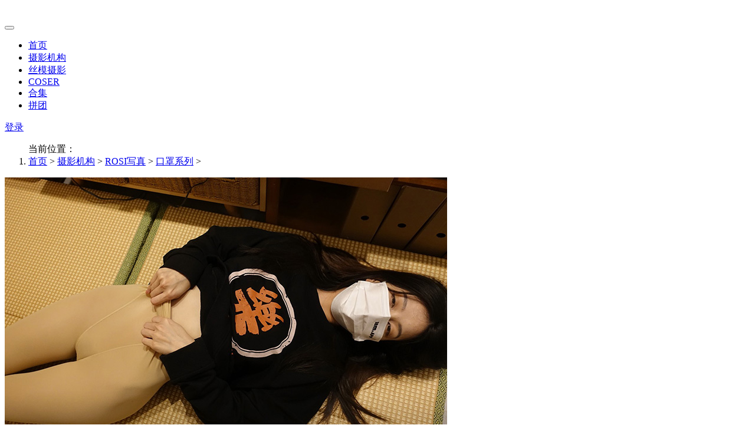

--- FILE ---
content_type: text/html
request_url: https://www.rosihui.top/u/rosimm/kouzhaoxilie/16610.html
body_size: 13629
content:
<!DOCTYPE html>
<html lang="zh-CN">

<head>
  <meta charset="UTF-8">
  <meta http-equiv="X-UA-Compatible" content="IE=edge">
  <meta name="viewport" content="width=device-width, initial-scale=1">
  <title>[ROSI写真] 口罩系列 2023.11.18 KZ.2715 [90+1P-122M]_ROSI荟</title>
  <meta name="keywords" content="ROSI,口罩系列" />
  <meta name="description" content="口罩系列KZ.2715期，出镜模特：匿名，发布时间：2023.11.18，本期专辑共有高清图片90+1P，专辑大小122M" />
  <link rel="stylesheet" href="/templets/rosinew/assets/css/style.css">
  <link rel="stylesheet" href="/templets/rosinew/node_modules/bootstrap-icons/font/bootstrap-icons.css">
</head>

<body>
  <header>
  <nav class="navbar navbar-expand-lg navbar-light menu" style="font-size: 1rem;">
    <div class="container">
      <a class="navbar-brand text-white me-5 pt-0" href="/">
        <div style="width:100px;height:25px">
          <svg version="1.1" id="Layer_1" xmlns="http://www.w3.org/2000/svg" xmlns:xlink="http://www.w3.org/1999/xlink" x="0px" y="0px" width="100%" height="100%" viewBox="0 0 401 100" enable-background="new 0 0 401 100" xml:space="preserve">  <image id="image0" width="401" height="100" x="0" y="0"
            href="[data-uri]
        AAB6JgAAgIQAAPoAAACA6AAAdTAAAOpgAAA6mAAAF3CculE8AAAAAmJLR0QA/4ePzL8AAAAHdElN
        RQflCBcFCDp//ZUnAAAZs0lEQVR42u1deYAVxfH+emG5jwVWVBS5RRR0OSIgiqhcgkYloIiKRP0p
        RkJEJCpGWZUgMSaARkEDiCYoGIwIGn8JBgz3QoTlEOQQEOSQc7kWhGW//LFv376Z7pnpOXaGZd/H
        P2xPd3V1zavp7urqKoEkkgAA8Hz0Rg6WiU1Rc5JEEmcl+A4LsIvvsDvLRM1PEkmcZeBoJmI7BybV
        xCX4EOfxZbaJmo8kigfsTzOyeGHUXJUgsCxzY4JbwVuj5iaJ4MFWlLGeVaLmq8SANQyim8pyUXOU
        RLBgGlV4Kmq+okZZ7Zo0/NUPKbjboUFVpKE60pCGqqiA6qiACqii7DEXp3ACR5CDQ8jBXuwUP0Yt
        mNIHkcMjqCYVN4uar6ihryJm9OU4sbTwD9ZAEzRFI5yPdKSjNmohHT42ezyAndiCb7AR67BKnIxa
        TKUE36GFVJYbNVNRw7uKAM9xOdJwIS7BpagZMF+1UAtXxv6fxzXIwhzMFTnRCKnUYJtCRU5FzVTU
        0FIRlkFD/EQq7oEeWn2cwF4cx484ghMgaqIGaqIWhAseW6IlBiKfi/E+pouDUQvtnMX2qBk4G2Gj
        IqyLDGTgMlyBy1DeBc3vsRkbsQU7sQc7sVv17WdZXICLUBeN0QSNkaFYA8tIwbW4FuP4N4wWa6IW
        3DkJlYoci5qpqCGpCC/GNbgarZCBGtpU8vANVmMtNmIzNooTzg1EHr7H98iK99oArdABHdESKQ5N
        U9EP/fgRhorvohbeOYddirK8qJk6a8B6/D9O507q4xA/5yu8l1cxNTAuarAfp/G4Ru/HOZj6i7Uk
        NMDuCjn/JmquzgKwHodznQvVKMTYYuOoKh/kMg0OPkiezgQJtlHI+PGouYocHM88LYX4hmvDUpEY
        Z525wJGrj5N+RMGBFyskPDBqriKHlnK8xBYAJ4WrIgAF+3KXA3cvRS3BcwesoJDvgKi5ihw8aPPz
        21CgHLGafzc9zQyFv3T+w1ZF8tjCfy9JFIDHJPn2iZqnqJGCzcryXLyD60RT8VyCeTVNqhMCxH70
        xBs2FcpgWBh8lBLkSCWno2YpapTFe9KhYBYmYro4KtU1G4FDOncVxCACj1lWuJODk+fuKrA8PkF1
        7EE2/oWlghpN5FOQI1GPIjxYyItl+Ul8Uj3BCbzCksBW0xT8QIjMl+Fcm8VW94hle5bC4Lu7lg/Q
        6cwJ/EqSbceoRxEeLOXFFD7CVfyKz/M8WwI5JuHdHyr7DeP3VWQ8E5lUz2qwkklOy9jcocWXkmwz
        oh5FeHAvL2NzIQnv9pAH8HtLFflduJyUHEiSGutQf5bU4gqtjs4RqOTlOPXGkSaVhL2Rew35Fk/8
        +Cuf2zjgsv5xjZJzGQp56auI7LEVsvDEDiy3eLTZFaHSBLcqIl9lK113dXypSJpUEr7w5lqUZ4fO
        SUnBTt8USpeKKOTlZxYJX3gblKU/YkXonJQUbHFZX/LSLmXmdIW8/Mwi4d8kUB9WLk7edLeE28iK
        ZkmWtjuHCnn5mUXCv0lwpbL0H6HzUXKwymd7jbs/5xQU8vIzixwOfQCtlKUzQuej5MDvEjT8dxwt
        FPLyM4ucCZd7puJaRfFCsS1cPkoSxF6fBErXZl0pLx+ziAjbe+c65Q33N0PmoqThpM1fzihtCy2F
        vLzPIuF7gPZSlO1ILrMcMNnwl1sVKUVOjDFI8tI/l04z/R1yCDJWxn2K4pGi1DtrO2AIgEfjIZnc
        HiWWsoUWFPLyPouEPQXfo1hmrTPpfBISxCnxGK7AH7AOAPC1y+alLhajD3lxvcnBa1uYjLMityvc
        F0uRo7Z/8Dx2c3KH51iThN+LmuvoUCgv/YWWeRY5qt0yCAxGXansdTE/VB5KOMQ+/NN1o1J8KFso
        L+8WrRBNvmyK56XClfh1eByUWpQuP18lNFWEFaWQpTlhschy+CsqmQr34o5kvPgQEO5a4ayE7iyS
        FhWDFHgb5uRxR3BzMlxpKEh+hrRVRD5bzwmJw9EwXwA+gq4i6dsbDpILLe3teloUzDEFY/FLU+Ee
        3CK+ioKbUolSHxdeX0XkWUQn5IwvsDomSyfqX6GXSGbBCA/JhZaPvUgx+4CyPVZKCvIGOiQVJFQk
        ZxEfe5FiBGtxPBaigaHwO3QTg5KXp0JGUkV87EWK6VyEafgFnjSp5En8AaNEqXOGOAuQ/CT52IsU
        g8Wcl+NBPIwqhsLTmIyR4vsIZJNE8lwEZ41Fi43RE/dI0YX3YxLeLG27Dwpcgiaoh0tQF3WQjguQ
        jjzk4TgOYwd2Yi2ysMI5XR6fxLNYgrn4N1aJfJ2eFShFRl+f8pISJ5BjDM/b802u4SbO5Ivswzra
        dJvwXr7BzQoXxUXsTzdJSEs4WIkdOJjvcaVWGrsjnMK2DhRnxmsf4CTeqJP2jq+Z+qnr3EZBRbAe
        m5S05Ehe5JXYXA46nRl/VjshcHYhtnIan+LNrE/DPMVU1mU79uITnMgFytwm+VzAJ3hJ1AKLc1yD
        zdmJHZnBRqxYDPRTeA1HciFPaSiGGW/ZJbKTAryu551Or51TTG3SXI1F8Gq+yE/5A0lyD39RkrJR
        epFXYvOVVirCi5VzQBHy+D3XMJvruZNHbGtu5kTey/MjF1VZZnAAR3Mm1/OE9PVeyen8DbuyegA9
        tedbsZ+TV0yzod5YUf8j++yQkopo55JkRQ7iJqm/8e6UhC35NUdHE2rbSl6aA+BW1DcVvSAyAaZi
        CVr74mwPVmIlsrEk6i05y+FadEV7tJGcJlXIxyLMxl/Fbk99lcf9GILL4gVHsQ5b8B0O4DQOA0hF
        ZZyH81APTVHPltRNYq5lL6shZ/B6Voyy4WuKwd2HQtfN9U68YsHnMPGqC7n0x7sAgA0Yj0kiZJOz
        Wl66jXMk/coEAGa4XiAc52Yu4l+Yyf68lrXDFYLF6Crxbs7kUQ9f8Tz+nS1d9pbCR7g7TmEtn2Ib
        u3U7q/BGDudcnlZyMMam5VhF/Sm2vBlnkRyt8dTkhzYSOsVLXchmQGLvHMEKft+tqzejlJeWRYsC
        FssKkc2e+ATWa/QsTMMJnMAR5CIHP2CvsyUmXLANBqE3KicU5WMjNmE7gGqojXqoZzO+MrgDd/AD
        DBE/aPZ3Jd5FRuyPrRiMz5yyR4ljmIu5GMVq6In70BVGdbJb8GUpytx4RWicRPEqzILdzjEVr+B2
        7R4TDf7VkYk+7O5ndcHmuBH1kYJntH533uXFGgrtyow/zeA2m6/I094HWNzgzYaUM6c5l8PZgZVN
        tcrwMt7Ld2xz9+7jTVo9PsKT8TZzvexnWIe/5f6Enm3SD/EKBadjbakbZ5Gtjtz0VCQQlaGdsJWP
        S20/cy+jGK3G/E+cSppWC9fyKmra0E5FANbiFzYCekd/0xce2Npgpcvmo6zp0CKFXTiD+RajPMN7
        HPt8KaH+ZlZxqm9JpyKfjqvJ9Tb1VEmiR9lS/thQN9uBj14Jy+zjfIKV+JRSNhO1RzZMavuaRxk1
        5r4EKmlabVzLq6hpK3sVAViGo2yUZD5reRto8YCVOC7hp76EN7ho24z/b6kkPW1bPmmo3dvnGNI4
        hnncYH/6oDCrZ9rWn2mou8S2bi+eidf8kvVjpRMUkjmq+zngSKltO4/yMaakS9Ns5VJeRQ1vclIR
        AOBPechSSTbzMq2uQgBbc0OcrwPs74HC/RbHe4esj9p4vWH+OR7EsSjr8EKHGuslHm1TcJtUZJ5N
        zRvjM8gZPlekqKypMO2QfTVH9Lqp3TceJXODic4Fmu0U8tIz6qXpVBKz0MYyEnkjLGVnb8MNFrwL
        C1BoY8nClcJDGBzxLjpgv1JOf7TotRwmItHAvi4In2Wxy9HkLKeUceMMarlV5eX4GKkAgBx0Fy+J
        uFOrOIhXFA36aPZojpU2y6NozIveizXbKeSlpyKarvDiW7THFIuH1fE5B3occGDgrzEtbp+ajY7C
        YxYnkY2blC5+vS22pnejseHvsDxo5eiLbryuLC5UsSZmx37M36KdmGN6/JZidN0096NmA4b7sEYF
        uM7094Wa7RTyCnAWAQBxQvwcD1v8AMpiPMdE6bnDX6Mot+4X6C18JJgRq6Feog1Slj5i+juD4dzA
        kU2dObb1jXsGpYowBdPQEACwFtcJKXOYOIAPpEaVlVH9ZRilcgKLvAyaF8B8FnORd3kFOovERPRn
        XIttFg8fxyxW9TJs/+DdCQqyBX38KAgAiJmYqii+TY54yHSYN52VMSkUO5/ssWo/ixjPyXKUdYaj
        CwBgFTpaLPQmKcr0TCLphr/mewwEJUd/1l1oKeQV8CxSAPFftMbnFg97YBHruSIXCNgcRaZH4v5A
        cvgNU8THPx/NpLKrIDv63IF5vKrYhy1Hdve50GJHvAAAWIcu4pBFu0XYIZW11+rRaPn8l8dRPyiV
        6C60FPLyPovYLpjEQdyCERZ50lsgy6spzytYHjMSPK+mioVBUBW7Yx5FRsg//MbK5tdgJaexk1Oc
        3YDhS0VYDe8iBcAudBP7LOVCxVKrrdYS2ziLzNFoIYEd0VQq1F1oyfAxizgsl0S+eBE9LIL1n495
        umbAgPB0gtiIEYHRVUWml+dIKzcfgbswD1s4jrd4P0i0hWxScOOAIrf+A+oDyMWtDm4hctaXKorZ
        1QSmGz68OVjracyq3aDu5QqFvIphL1IE8U+0wnLlowr4gCPCuk3A+kh005gt3KZatsZS7JLK0qUS
        +6Sc9TAYs3GIK/hnDmT7QDfycoQBe+/Zinat2Q0PAQD6O4b6+69CLtc4cmuU3FIn7zUVWBe9AOw1
        rWAaav7WFPLyPouk6jQU23Edxls8zMTUkDw5nzZEJH4/OMKCkI/X5O/rYo3kzmXREg9hPBbjIPdz
        AWdyJqfxVQ5hH7ZlNcf2ujho+9R4oGlQJ1aKvclx4iMNuXwqFV7tyJtxJ+LJmoWhKAOgBzaaxqV9
        E9aVvOLC2aM4L52i3wv7W142XVL8V6h4IX9M6PF0sEsa/koaUwdFrWsMPHjBNs7mSN7o7qPCTBOV
        /Q71sw21BxiejSZJLqfWx5E9pREsdWxzp6G+h6NmpvMYyQ8BfmDqXcvorJJXsVi0zBDvoR02Kx+1
        w3L6u5LljAFINK+uDPiijvlc4IwqMbFYjO7Yr0XPCvVwC57Fv3GQ/+TD7i7MJsDpm2jcUiecxPNy
        DAXwI+7TTJ03D2ajurMLUqKbSL7SNd0JT6Iy8vAsgGzTk4Ze5aWhIorECYDjdt0IsQZt8LHyUV0s
        ZD9P7OvCaCUPOh6wOUL9IvXNBDEPl2NcAOnvKqIr3sL3HOfpOppTrkPjW038kY9BWQBPC02vKZEr
        LZSq08mulLgY2iRcByhiHQwG8CexCUGpiGauwzRlqctTcnEYP8NTygB1FTCVrxbXqTtbmCwpGz0S
        soL5bOBTq4pin3gcdfAo5gQQeqcyBmMz73fdTm9lXYi4QvM2dAWwAq+7aC2fajjZtBJVxIsD4wuo
        iH2xc5ts0zMXdx8ToDeLWNiztFakiRAUr6Az1LfzhuLzYnLJMF91Cjqmo1m1bR3vRI6YILqiOjIw
        EK9jNtb4COZWFVP4vMs2Tos94639mCMRy+FVAMRA4SYGp3yqcblDi8SF1nq34mAbPABgeMGhsPgB
        ewyPm7ulVygvnYu5acrSyhotJYgv2QrTlf46XbCctwtvlnA7dDL97e1rYg3jBL5E9llSSOEMVhUZ
        gpmKaqiG6qiOqqiCKqiG2rgYdVAXDRzn6he4SnziglsnFTE6xRQeHT6MxgAmi+Vwg5U4YLJROalI
        4iziUkWYgjeRgvkJzi/Z6J5Q4TKWFXnuaGrIK9a5bJsgSS+bqQJ6qRxjYbU5yl5eqVr2ttPUxzz/
        NA30B1nbgHzTrsCWHMDJSotiIWw/KpKFZrhDj4cNtTMAgFW5l+Qxp7spCmrT3Nm0DBeOXfpf8AmS
        J5lwrs6XTb1r3FhyK6/CZvcoX81qtwIz0OxjGW9kdJC7ElaT6OcGG+OR7yeaCKkTXsh9H4JXc6Jl
        rBkbFz3plTtcRzDVbpZA4wUPfD9goneCNqsW07VYV358vJwnabouxrtMvWvc83Qrr8Jmg6jCNvci
        M1Btxq8tXvnc4EIHsY2C/q1BUQdYxnBD+ongKCv6asospbwybNqYX7nD1SZT7foA03mYZI4XMzPr
        SrxeaVO7kaGmi4U8K3MNyS+N3m5saup7pAYlhby8W7Q87UWKINajLaYrH92AFYG5OaqOCe9zTcUa
        nRKcJnZb+hEEArEBNyhN1m7OeWwtWlJA1lMAnkQ1AGO9eEaLHdKO4ic21Q3n38KN1e9tNMch9DcF
        q95kMs14+U35smj5dh0Rx0Rf/Aqqg6iLMJ+DXBNUQWW/6lUYiiAAPJrw/8HFHSNM5OJxqZBwEznf
        3n5mXoLmMh2DABzFWI8sm61adk4ohgWjfvxkjkA/APeZMwiIfBg3A3q+xpK8vM8igbhxiNfQCarL
        sal4nVMDcBXZpSgrA73AL45gs4QgajPEDO+UtCHHJFnt6mqYO8+CPDyJygAmer5dYz4b6WBT12j9
        0rwExUeRCWCkUMXbyjb8peFrLEFPXorECQUIyNeJtRVx5wvwjX6QMkvqarNAl0A4/7RoZ8bzgpGG
        Y59mjLGtbV5b2yZDYH1T7TQeIZnnfdZlZcnIYCknPmeo112L/qMkyRlqP14+ZOrbcfOtkpf3WcT3
        bqQQYi+64GXlo6ZY7jskhPry1HuOzhCO4M9RGDcrF7dZXzAKEgpr3F9dEXBzUJmPX6IqgFlim1d+
        xXHJDcXandC4DHL0C6ZgJt4EsBT9LdzmzUZmLbXzIC9F4oQCNNVqrgneZhmF60M/iQr4mAXV1f7S
        H7ANc2OUTvGWICVh2+ulplE4nE5JX8U029otDHVzY+cUXX1xPNzEwThNXp3OUNI4gyS5xmZeKmNa
        Qxx38pN2J6+iZtlUo61Wc31hNuIqi56+pfNdA2tR5lpQXeN9JmGLuLH3FG9zqCuCu6vPu01j6OhQ
        3/zKbb0peLVCSlv8XRxmaxM9y5szpoVW7FTGom5nbidJbrQ/IOA8E02HeUQlLz/DDyAJTSLEt2hn
        EYWrIRbxeermZTRSzbG0xjTHV97C37EH5seMvXvRxdEBpAu28RN2cKargR6Gv94S811Kw94FQ3Xw
        OclznsQCrDR5Fze2POU2m1Z+p67GJvwIc1AXwEp0EHttezfPsroh7/TkFWfJaha505forHp7OCF2
        uhFZbjJVJFCsym9pjcnuNtqswjHx0KPLdHIBxqOdL+bPfH6RaxuyZi11vl5l/io61L5NIZ/6fjgG
        FG4oQy3qdZH6NkW9Zwo7cXpc+l84L5X5UxPFo/YhqtzJq6iZlYo87Fd4Fv21sUzGkOstex5bmnyP
        jDjG0XppL1mOA7kj1uokn9ab1wxi/47Pufd1ilOanEBptc462aWK3C3JxuUspaRqdkOx2GXwIsW7
        +TuvZyoF67M334wtrgowTueUgzWlSP5DbesHrCLDNAm4F2pN/sPyBz2HjTxQ7KQMxlyEM5zN++y+
        SmzJV7g34dU11u77N6a+TnMm73KfWtRgeJild5vdpYo8IMklgBCzCjcUi10GN1q8HfNu8pD+Ckb6
        9e6zu3QRtIr81r/4LPtM4YiE0PxGnOBwvfvTBoqXWhoDipDHpRzN3mxcuCBiJbbmg5zCrQnK5DJ1
        G29X9nWUU9lX944My3JEvOUx/kp3LnWpIuYEOPnBRBbgOhPd3+txa4FP3aS65p+k9h9aS8+rinxq
        werYIMRn0283HrAU09d61/UN9MpyqMHd2g6nuIFZkhP6dr7oPhM5K0gO+YlKuZCjeLPdoonl2Zdr
        4vWnuEm47VJFzPPdgoDe5DgT3f3qY2emO8z15GYn+6FEU/WBep/t1CsGryrS2eJ7PjYYAdr0fAmX
        2YjrQzZwTbEKB/O/mmqS+ENezhfZ2mvcL3bWSJq6nZ/xjxzCu9iJ7ZjBtuzKO/ksZ8b3UTl8XX95
        F+vZnYr81sTTkIDeo3zjyCK9H/vaSGgdB7i3arKKReyZYypTvEcVAdhZmipJB9eHgIRbnuNthHaK
        E9jEA9UGHMip/MYyKVsBcrmCUzmcN7lxzLbosaNtPkgnHOPf2NcLF+aLDA61zRljAzocVrihHLCy
        I/J+Kdc9eZh/4Y2eP1D/Usp0i8psopKX7ppWoC26oRUaoTbSIQDswb3i38GI0KHv/phgk7OW+AIf
        4D/Y6z74D8ujARqgFmqiJoAU5OMoTuII9mI39jhY3N32VREP4EG4S0C9GyuxBF9imdco9iyDYRha
        5LAvbN8378UQtIz/JrYKb1FDVJTnSRekZ+F2tdsI6+Ix3IxmSMUOrMcSLMBCPwmL+AgmmIpyMRYv
        q34v7uRl321IoUZjvbXgJo1v7Rke1MtbGx14CftxNGdzA/dJy9eT3Md1nMP3OYoPslNQQfiYym58
        jct4WucaHNN5FydxO8k/BTju4Yr39ZbDWX9A4cBZLSHQ4XJ2Zpq9NdGdvM4asLopl6sa0/33FOqo
        arJ+7F968WcbYXk3ffCiAIOkym4oBVirb5vz1XuBuWA+b3XTmzt5nQWg4DOWZuACLC6em+NJ+AdT
        LG2Jz/in7th7Od7gxg5YgsGuiqS/hcg6uxJXJ2GE5IZSiN/5p51EAtiQy5WC/syfa3sSxQ32Ub63
        T6LMfXmOgmX5AvNM29xhIWd6SsI1WJHHJAWZUcJW+yUHbMVFMSEf59ulZJVZ4sEJBvU4w8xw7aKl
        DmzPZ/izIK0uSRQv2JinE0wrP/FPMYkkzjHwceZzH6fw+qg5cYP/AadvpCb0rvUpAAAAJXRFWHRk
        YXRlOmNyZWF0ZQAyMDIxLTA4LTIzVDA1OjA4OjU4KzAwOjAwmhaIZgAAACV0RVh0ZGF0ZTptb2Rp
        ZnkAMjAyMS0wOC0yM1QwNTowODo1OCswMDowMOtLMNoAAAAASUVORK5CYII=" />
        </svg>
        </div>
      </a>
      <button class="navbar-toggler" type="button" data-bs-toggle="collapse" data-bs-target="#navbarSupportedContent"
        aria-controls="navbarSupportedContent" aria-expanded="false" aria-label="Toggle navigation">
        <span class="navbar-toggler-icon"></span>
      </button>
      <div class="collapse navbar-collapse" id="navbarSupportedContent">
        <ul class="navbar-nav me-auto mb-2 mb-lg-0">
          <li class="nav-item px-1">
            <a class="nav-link" href="/"><i class="bi bi-house-fill me-1"></i>首页</a>
          </li>
          <li class="nav-item px-1">
            <a class="nav-link" href="/u/sheyingjigou/">摄影机构</a>
          </li><li class="nav-item px-1">
            <a class="nav-link" href="/u/simosheying/">丝模摄影</a>
          </li><li class="nav-item px-1">
            <a class="nav-link" href="/u/coserlist/">COSER</a>
          </li><li class="nav-item px-1">
            <a class="nav-link" href="/u/heji/">合集</a>
          </li><li class="nav-item px-1">
            <a class="nav-link" href="/plus/list.php?tid=59">拼团</a>
          </li>
          <!-- <li class="nav-item px-1">
            <a class="nav-link" href="#">COSER</a>
          </li> -->
        </ul>
        <div id="_userlogin" class="d-none d-lg-block d-xl-block d-xxl-block">
          <a href="/member/login.php" class="btn btn-outline-light btn-sm">登录</a>
        </div>
      </div>
    </div>
  </nav>
  <!-- 小屏幕导航 -->
  <div class="d-block d-lg-none d-xl-none">
    <nav class="navbar fixed-bottom bg-dark px-3">
      <a href="/u/sousuo.html"><i class="bi bi-house-door" style="font-size: 1.35rem;"></i></a>
      <!-- <a href="" class="nav-link mx-auto"><i class="fa fa-home" aria-hidden="true"></i></a> -->
      <a href="/member/index.php" class="float-right"><i class="bi bi-person"
          style="font-size: 1.35rem;"></i></a>
    </nav>
  </div>
</header>
<!-- <div class="test">一闪一闪</div>
 <style>
.test{
    background: red;
    animation: flash 1s linear infinite;
}
 
@keyframes flash{
    from {
        opacity: 0;
    }
    to {
        opacity: 1;
    }
}</style> -->
 
    <main class="container">
      <ol class="list-inline mt-3 fs-7">
        <span>当前位置：</span>
        <li class="list-inline-item"><a href='https://www.rosihui.top/'>首页</a> > <a href='/u/sheyingjigou/'>摄影机构</a> > <a href='/u/rosimm/'>ROSI写真</a> > <a href='/u/rosimm/kouzhaoxilie/'>口罩系列</a> > </li>
      </ol>
      <div id="carouselExampleIndicators" class="carousel slide bg-dark" data-bs-interval="false">
        <div class="carousel-indicators">
        </div>
        <div class="carousel-inner carousel-article">
          <div class="carousel-item active">
            <img src="https://img.rosihui.top/uploads/allimg/2311/9732-23111Q423200-L.jpg" class="d-block mx-auto" alt="[ROSI写真] 口罩系列 2023.11.18 KZ.2715 [90+1P-122M]">
          </div>
          <div class="carousel-item">
            <img src="https://img.rosihui.top/uploads/allimg/2311/9732-23111Q42452.jpg" class="d-block mx-auto" alt="">
          </div><div class="carousel-item">
            <img src="https://img.rosihui.top/uploads/allimg/2311/9732-23111Q42454.jpg" class="d-block mx-auto" alt="">
          </div><div class="carousel-item">
            <img src="https://img.rosihui.top/uploads/allimg/2311/9732-23111Q42456.jpg" class="d-block mx-auto" alt="">
          </div><div class="carousel-item">
            <img src="https://img.rosihui.top/uploads/allimg/2311/9732-23111Q42457.jpg" class="d-block mx-auto" alt="">
          </div>
        </div>
        <button class="carousel-control-prev" type="button" data-bs-target="#carouselExampleIndicators"
          data-bs-slide="prev">
          <span class="carousel-control-prev-icon" aria-hidden="true"></span>
          <span class="visually-hidden">Previous</span>
        </button>
        <button class="carousel-control-next" type="button" data-bs-target="#carouselExampleIndicators"
          data-bs-slide="next">
          <span class="carousel-control-next-icon" aria-hidden="true"></span>
          <span class="visually-hidden">Next</span>
        </button>
      </div>
      <div class="row py-3">
        <div class="col-md-10">
          <h1 class="fs-5 mb-0 lh-base">[ROSI写真] 口罩系列 2023.11.18 KZ.2715 [90+1P-122M]</h1>
        </div>
        <div class="col-md-2 text-end pt-1">
          <span class="text-black-50">
            <i class="bi bi-calendar2-date"></i>
            2023-11-18
          </span>
        </div>
      </div>
      

      <div class="border-top p-3">
        <a href="/u/rosimm">
          <img src="/uploads/logo/rosimm.png" class="rounded-circle typelogo-l">
          <span class="ms-2">ROSI写真</span>
        </a>
        <ul class="list-unstyled row mb-0 mt-2">
          <li class="col-12 col-md-6 col-lg-4 mt-2">
            专辑期数：
            KZ.2715
          </li>
          <li class="col-12 col-md-6 col-lg-4 mt-2">发行时间：2023.11.18</li>
          <li class="col-12 col-md-6 col-lg-4 mt-2">出镜模特：匿名</li>
          <li class="col-12 col-md-6 col-lg-4 mt-2">
            图分辨率：
            2592×3888px</li>
          <li class="col-12 col-md-6 col-lg-4 mt-2">
            专辑数量：
            90+1P</li>
          <li class="col-12 col-md-6 col-lg-4 mt-2">
            专辑大小：
            122M</li>
        </ul>
      </div>
      <div>
        <div class="d-grid gap-2" id="downbtn">
          <button class="btn btn-lg btn-primary" data-bs-toggle="modal" data-bs-target="#exampleModal"
            onclick="CheckDown()"><i class="bi bi-cloud-download me-2"></i><span id="rank"></span></button>
        </div>
        <!-- Modal -->
        <div class="modal fade" id="exampleModal" tabindex="-1" aria-labelledby="exampleModalLabel" aria-hidden="true">
          <div class="modal-dialog modal-dialog-centered">
            <div class="modal-content">
              <div class="modal-header">
                <button type="button" class="btn-close" data-bs-dismiss="modal" aria-label="Close"></button>
              </div>
              <div class="modal-body text-center">
                <div id="downurl">正在加载中……</div>
              </div>
              <div class="modal-footer">
                <a href="/plus/erraddsave.php?aid=16610&title=[ROSI写真] 口罩系列 2023.11.18 KZ.2715 [90+1P-122M]"
                  >
                  <i class="bi bi-chat-dots me-1"></i>错误反馈
                </a>
              </div>
            </div>
          </div>
        </div>
        <!-- TAG -->
        <div class="mt-4">
          <ul class="list-inline mb-0">
            <i class="bi bi-tags"></i>
            
            <li class="list-inline-item">
              <a href='/tags.php?/ROSI/'  class="text-black-50">ROSI</a>
            </li>
            
            <li class="list-inline-item">
              <a href='/tags.php?/%E5%8F%A3%E7%BD%A9%E7%B3%BB%E5%88%97/'  class="text-black-50">口罩系列</a>
            </li>
            
          </ul>
        </div>
        <!-- /TAG -->
      </div>
      <div class="row mt-5">
        <div class="col-lg-6 col-12 py-2">
          上一篇：<a href='/u/rosimm/kouzhaoxilie/16607.html'>[ROSI写真] 口罩系列 2023.11.17 KZ.2714 [61+1P-79M]</a> 
        </div>
        <div class="col-lg-6 col-12 py-2 text-lg-end">
          下一篇：没有了 
        </div>
      </div>
      <div class="border-bottom position-relative mt-5">
        <div class="position-absolute top-0 start-50 translate-middle bg-white px-3 fs-5">你也许喜欢</div>
      </div>
      <div class="row gy-3 mt-2 mb-5">
        <div class="col-md-6 col-lg-3 position-relative">
          <div class="card mt-4 border-0 shadow-sm card-list">
            <a href="/u/rosimm/kouzhaoxilie/18127.html" >
              <img
                src="[data-uri]"
                data-original="https://img.rosihui.top/uploads/allimg/2409/1-240Z31F5070-L.jpg" alt="[ROSI写真] 口罩系列 2024.09.03 KZ.3005 [96+1P-93M]" class="card-img-top">
            </a>
            <div class="card-body p-2 text-truncate">
              <a href="/u/rosimm" title="ROSI写真">
                <img src="/uploads/logo/rosimm.png" alt="ROSI写真" class="rounded-circle typelogo border">
              </a>
              <a href="/u/rosimm/kouzhaoxilie/18127.html"  title="[ROSI写真] 口罩系列 2024.09.03 KZ.3005 [96+1P-93M]" class="text-dark ms-2">KZ.3005</a>
            </div>
            <div class="card-info">96+1P</div>
          </div>
        </div>
<div class="col-md-6 col-lg-3 position-relative">
          <div class="card mt-4 border-0 shadow-sm card-list">
            <a href="/u/rosimm/kouzhaoxilie/17765.html" >
              <img
                src="[data-uri]"
                data-original="https://img.rosihui.top/uploads/allimg/2404/9732-2404161R6230-L.jpg" alt="[ROSI写真] 口罩系列 2024.04.16 KZ.2865 [54+1P-71M]" class="card-img-top">
            </a>
            <div class="card-body p-2 text-truncate">
              <a href="/u/rosimm" title="ROSI写真">
                <img src="/uploads/logo/rosimm.png" alt="ROSI写真" class="rounded-circle typelogo border">
              </a>
              <a href="/u/rosimm/kouzhaoxilie/17765.html"  title="[ROSI写真] 口罩系列 2024.04.16 KZ.2865 [54+1P-71M]" class="text-dark ms-2">KZ.2865</a>
            </div>
            <div class="card-info">54+1P</div>
          </div>
        </div>
<div class="col-md-6 col-lg-3 position-relative">
          <div class="card mt-4 border-0 shadow-sm card-list">
            <a href="/u/rosimm/kouzhaoxilie/2495.html" >
              <img
                src="[data-uri]"
                data-original="https://img.rosihui.top/uploads/allimg/2016/kz014.jpg" alt="[ROSI写真] 口罩系列 2016.06.26 KZ.014 [37+1P-18M]" class="card-img-top">
            </a>
            <div class="card-body p-2 text-truncate">
              <a href="/u/rosimm" title="ROSI写真">
                <img src="/uploads/logo/rosimm.png" alt="ROSI写真" class="rounded-circle typelogo border">
              </a>
              <a href="/u/rosimm/kouzhaoxilie/2495.html"  title="[ROSI写真] 口罩系列 2016.06.26 KZ.014 [37+1P-18M]" class="text-dark ms-2">KZ.014</a>
            </div>
            <div class="card-info">37+1P</div>
          </div>
        </div>
<div class="col-md-6 col-lg-3 position-relative">
          <div class="card mt-4 border-0 shadow-sm card-list">
            <a href="/u/rosimm/kouzhaoxilie/16170.html" >
              <img
                src="[data-uri]"
                data-original="https://img.rosihui.top/uploads/allimg/2308/9732-230R91511410-L.jpg" alt="[ROSI写真] 口罩系列 2023.08.29 KZ.2634 [36+1P-44M]" class="card-img-top">
            </a>
            <div class="card-body p-2 text-truncate">
              <a href="/u/rosimm" title="ROSI写真">
                <img src="/uploads/logo/rosimm.png" alt="ROSI写真" class="rounded-circle typelogo border">
              </a>
              <a href="/u/rosimm/kouzhaoxilie/16170.html"  title="[ROSI写真] 口罩系列 2023.08.29 KZ.2634 [36+1P-44M]" class="text-dark ms-2">KZ.2634</a>
            </div>
            <div class="card-info">36+1P</div>
          </div>
        </div>

      </div>
    </main>

  <!-- footer -->
  <footer class="bg-dark py-5 mt-5 d-none d-lg-block position-relative">

  <!-- 系统通知 -->
  <div class="position-fixed bottom-0 end-0 p-3" style="z-index: 11">
    <div id="liveToast" class="toast" role="alert" aria-live="assertive" aria-atomic="true" data-bs-delay="10000">
      <div class="toast-header">
        <strong class="me-auto"><i class="bi bi-chat-dots-fill me-1"></i>消息通知</strong>
        <button type="button" class="btn-close" data-bs-dismiss="toast" aria-label="Close"></button>
      </div>
      <div class="toast-body"></div>
    </div>
  </div>

  <div class="container text-center">
    <div class="text-white-50">
      Copyright &copy; 2017-2021 <a href="/" class=text-muted>ROSI荟</a> 版权所有
      <script>
var _hmt = _hmt || [];
(function() {
  var hm = document.createElement("script");
  hm.src = "https://hm.baidu.com/hm.js?a95e9d9b919e0f359563ccc61acb8f11";
  var s = document.getElementsByTagName("script")[0]; 
  s.parentNode.insertBefore(hm, s);
})();
</script>

    </div>
  </div>
</footer>
<script src="/templets/rosinew/node_modules/bootstrap/dist/js/bootstrap.min.js"></script>
<script src="/templets/default/js/jquery3.3.1.min.js"></script>
<script src="/templets/default/js/jquery.scrollUp.min.js"></script>
<script src="/templets/default/js/jquery.lazyload.min.js"></script>
<script async src="/templets/rosinew/assets/js/jquery.cookie.js"></script>
<script async src="/templets/rosinew/assets/js/fp.min.js" onload="initFingerprintJS()"
  onerror="console.error('Failed to load the script')"></script>
<script>
  CheckLogin();
  $(function () {
    $('img').lazyload({
      effect: 'fadeIn'
    });
  });

  function CheckLogin() {
      var toastLiveExample = document.getElementById('liveToast')
      var toast = new bootstrap.Toast(toastLiveExample);
      const memburl = "/member";
      let danger = '';
      $.getJSON("/plus/check_login.php", function (data, status) {
        if (status == "success") {
          if (data.code == '1') {
            if (data.pms > 0 || data.myerr > 0) {
              // danger = '<li class="nav-item position-relative"><a href="'+ memburl +'/pm.php" class="nav-link"><i class="bi bi-bell-fill ms-1"></i><span class="position-absolute translate-middle p-1 bg-danger border border-light rounded-circle" style="top:35%"></span></a></li>';
              toast.show();
            }
            
            if (data.pms > 0) {
              $('.toast-body').append('<a href="/member/pm.php">你有'+data.pms+'条系统消息未读</a><br/>');
            }

            if (data.myerr > 0) {
              $('.toast-body').append('<a href="/member/myerradd.php">你有'+data.pms+'条反馈消息未读</a><br/>');
            }
           
            $('#_userlogin').html(
              '<ul class="navbar-nav"><li class="navbar-brand me-0"><a href="' + memburl + '/index.php" class=""><img class="rounded-circle" src="' + data.facepic +'" width="28px" height="28px"></a></li><li class="nav-item overflow-hidden" style="max-width:12rem;"><a href="' + memburl +'/index.php" class="nav-link">' + data.username + '</a></li>'+danger+'<li class="nav-item"><a href="'+ memburl +'/index_do.php?fmdo=login&dopost=exit" class="nav-link">退出<i class="bi bi-box-arrow-right ms-1"></i></a></li></ul>'
              );
          }
          // console.log(data);
        }
      });
    }

  function initFingerprintJS() {
    const fpPromise = FingerprintJS.load()
    fpPromise
      .then(fp => fp.get())
      .then(result => {
        const visitorId = result.visitorId;
        $.cookie('VISITORID', visitorId);
        // console.log(result);
      })
      .catch(error => console.error(error));
  }
</script>
<!-- 百度自动推送 -->
<script>
var _hmt = _hmt || [];
(function() {
  var hm = document.createElement("script");
  hm.src = "https://hm.baidu.com/hm.js?a95e9d9b919e0f359563ccc61acb8f11";
  var s = document.getElementsByTagName("script")[0]; 
  s.parentNode.insertBefore(hm, s);
})();
</script>


  <script>
    $(function () {
      var ulength = $(".carousel-item").length;
      for (let i = 0; i < ulength; i++) {
        if (i == 0) {
          $(".carousel-indicators").append(
            '<button type="button" data-bs-target="#carouselExampleIndicators" data-bs-slide-to="0" class="active" aria-current="true" aria-label="Slide 1"></button>'
          );
        } else {
          var n = i + 1;
          $(".carousel-indicators").append(
            '<button type="button" data-bs-target="#carouselExampleIndicators" data-bs-slide-to="' + i +
            '" aria-label="Slide ' + n + '"></button>');
        }
      }

      let needmoney = '1';
      if(needmoney > 999){
        $('#downbtn').html('<button class="btn btn-lg btn-primary disabled"><i class="bi bi-cloud-download me-2"></i>已下架</button>');
      }

      const daccess = '10';

      const rankname = '注册会员';

      if (needmoney == 0) {
        needmoney = '免费';
      }else{
        needmoney = needmoney+'R币';
      }

      if (daccess > 10) {
        $('#rank').html(rankname+needmoney);
      }else{
        $('#rank').html(rankname+needmoney+'（VIP会员免费）');
      }

    })

    function CheckDown() {
      let vid = $.cookie('VISITORID');
      $.get("/plus/check_download.php?id=16610&do=0&vid=" + vid, function (data,
        status) {
        if (status == "success") {
          $("#downurl").html(data);
        }
      });
    }

    function Buy() {
      let vid = $.cookie('VISITORID');
      // const vid = '01234556';
      $.get("/plus/check_download.php?id=16610&do=1&vid=" + vid, function (data,
        status) {
        if (status == "success") {
          $("#downurl").html(data);
        }
      });
    }
  </script>

<script defer src="https://static.cloudflareinsights.com/beacon.min.js/vcd15cbe7772f49c399c6a5babf22c1241717689176015" integrity="sha512-ZpsOmlRQV6y907TI0dKBHq9Md29nnaEIPlkf84rnaERnq6zvWvPUqr2ft8M1aS28oN72PdrCzSjY4U6VaAw1EQ==" data-cf-beacon='{"version":"2024.11.0","token":"8dc2e29f8273431baf5b5d25e47f9840","r":1,"server_timing":{"name":{"cfCacheStatus":true,"cfEdge":true,"cfExtPri":true,"cfL4":true,"cfOrigin":true,"cfSpeedBrain":true},"location_startswith":null}}' crossorigin="anonymous"></script>
</body>

</html>